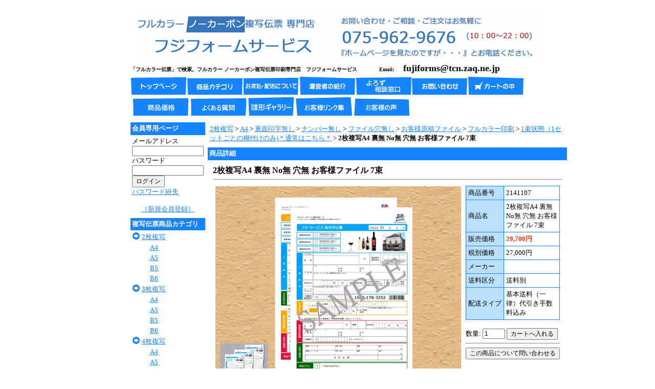

--- FILE ---
content_type: text/html
request_url: http://www.dennpyou.com/1727_18385.html
body_size: 11138
content:
<!DOCTYPE HTML PUBLIC "-//W3C//DTD HTML 4.01 Transitional//EN"
"http://www.w3.org/TR/html4/loose.dtd">
<html>
<head>
<base href="https://www.dennpyou.com/">
<meta http-equiv="Content-Type" content="text/html; charset=Shift_JIS">
<title>5冊以下専門！複写伝票印刷2冊7,200円！フジフォームサービス ＞ 2枚複写 ＞ A4 ＞ 裏面印字無し ＞ ナンバー無し ＞ ファイル穴無し ＞ お客様原稿ファイル ＞ フルカラー印刷 ＞ 1束状態（1セットごとの糊付けのみ)＊通常はこちら＊ ＞ 2枚複写A4 裏無 No無 穴無 お客様ファイル 7束</title>
<meta name="description" content="">
<meta name="keywords" content="">
<meta http-equiv="Content-Style-Type" content="text/css">
<meta http-equiv="Content-Script-Type" content="text/javascript">
<link rel="stylesheet" type="text/css" href="nso_style.css">
<link rel="stylesheet" type="text/css" href="MCommon.css">

</head>
<body id="T4_1_body">
<div id="T4_1_frame">
<div id="T4_1_header">
<div class="T4_1_mod_margin">    
                                         　　                                                                                   
<table cellpadding="0" cellspacing="0" width="100%">
    <tr>
        <td valign="bottom" height="76" width="392">
            <h1 align="left" style="margin-top:0px; margin-bottom:0px;"><a href="index.html"><font face="メイリオ" size="1"><img src="./image/logo_simple01.jpg" hspace="10" vspace="0" border="0" alt="フルカラーノーカーボン複写伝票印刷専門店フジフォームサービスTEL気軽にお問い合わせください電話でのご注文承ります075-962-9676「フルカラー伝票印刷」で検索。ノーカーボン複写伝票印刷専門店フジフォーム" width="800" height="100"></font></a><font face="メイリオ" size="1"><br>「フルカラー伝票」で検索。フルカラー 
            ノーカーボン複写伝票印刷専門店　フジフォームサービス　　　　 </font><font size="1" face="メイリオ">Email:</font><font size="4" face="メイリオ">　fujiforms@tcn.zaq.ne.jp</font></h1>
            </td>
        <td valign="bottom" height="76" width="428">
            <p style="margin-top:0px; margin-bottom:0px;"></p>
            </td>
    </tr>
</table>
</div><div class="M3_2 T4_1_mod_margin"><a href="https://www.dennpyou.com/index.html"><img src="image/menu_kid04_top.gif" alt="伝票印刷トップページ" border="0"></a><a href="https://www.dennpyou.com/0.html"><img src="image/menu_kid04_category.gif" alt="複写伝票カテゴリ" border="0"></a><a href="https://www.dennpyou.com/paydeliveryguide.html"><img src="image/menu_kid04_paydeli.gif" alt="お支払・配送について" border="0"></a><a href="https://www.dennpyou.com/ownerInformation.html"><img src="image/menu_kid04_owner.gif" alt="運営者の紹介" border="0"></a><a href="https://www.dennpyou.com/free_9_0.html"><img src="image/menu_kid04_soudan.gif" alt="なんでも相談ページ" border="0"></a><a href="https://www.dennpyou.com/cgi-bin/support1.cgi"><img src="image/menu_kid04_inquiry.gif" alt="お問い合わせ" border="0"></a><a href="https://www.dennpyou.com/cgi-bin/basket.cgi"><img src="image/menu_kid04_cart.gif" alt="カートの中" border="0"></a></div><div class="M5_6_content T_default_mod_margin">
	<ul class="Link_List">
		<li class="M5_side"><a href="https://www.dennpyou.com/free_9_3.html"><img src="image/menu_kid04_price.gif" border="0" alt="複写伝票価格"></a></li>
		<li class="M5_side"><a href="https://www.dennpyou.com/free_9_4.html"><img src="image/menu_kid04_quest.gif" border="0" alt="よくある質問"></a></li>
		<li class="M5_side"><a href="https://www.dennpyou.com/free_9_14.html"><img src="image/menu_kid03_gar02.gif" border="0" alt="雛形ギャラリー"></a></li>
		<li class="M5_side"><a href="https://www.dennpyou.com/free_9_5.html"><img src="image/menu_kid04_link.gif" border="0" alt="お客様リンク集"></a></li>
		<li class="M5_side"><a href="https://fujiforms.bbs.fc2.com/"><img src="image/menu_kid04_voice.gif" border="0" alt="お客様の声"></a></li>
	</ul>
</div>
</div>
<table id="T4_1_layout" cellpadding="0" cellspacing="5">
<tr>
<td id="T4_1_small">
<div class="M22_1_titleBar">会員専用ページ</div>
<div class="M22_1_content T4_1_mod_margin">
	<form name="form1" method="post" action="https://www.dennpyou.com/cgi-bin/memberpage.cgi">
		<div class="M22_1_font_headline">メールアドレス</div>
		<div>
			<input name="MailAddress" type="text" class="login_mail" maxLength="255">
		</div>
		<div class="M22_1_font_headline">パスワード</div>
		<div>
			<input name="PassWord" type="password" class="login_pass" maxLength="16">
		</div>
		<div>
			<input type="submit" name="Submit" value="ログイン">
		</div>
	</form>
	<div><a href="#" onClick="window.open('https://www.dennpyou.com/cgi-bin/password_forget1.cgi','nso_subwindow','width=680,height=640,scrollbars=yes,resizable=yes').focus();return false">パスワード紛失</a></div>
	<br>
	<div align="center"><a href="https://www.dennpyou.com/cgi-bin/register1.cgi">［新規会員登録］</a></div>
</div><div class="M4_1_titleBar">複写伝票商品カテゴリ</div>
<div class="M4_1_content T4_1_mod_margin">
	<ul class="Category_List">
		<li class="M4_1_first"><a href="https://www.dennpyou.com/4.html">2枚複写</a></li>
		<li class="M4_1_second"><a href="https://www.dennpyou.com/9.html">A4</a></li>
		<li class="M4_1_second"><a href="https://www.dennpyou.com/8.html">A5</a></li>
		<li class="M4_1_second"><a href="https://www.dennpyou.com/7.html">B5</a></li>
		<li class="M4_1_second"><a href="https://www.dennpyou.com/6.html">B6</a></li>
		<li class="M4_1_first"><a href="https://www.dennpyou.com/2.html">3枚複写</a></li>
		<li class="M4_1_second"><a href="https://www.dennpyou.com/13.html">A4</a></li>
		<li class="M4_1_second"><a href="https://www.dennpyou.com/12.html">A5</a></li>
		<li class="M4_1_second"><a href="https://www.dennpyou.com/11.html">B5</a></li>
		<li class="M4_1_second"><a href="https://www.dennpyou.com/10.html">B6</a></li>
		<li class="M4_1_first"><a href="https://www.dennpyou.com/3.html">4枚複写</a></li>
		<li class="M4_1_second"><a href="https://www.dennpyou.com/17.html">A4</a></li>
		<li class="M4_1_second"><a href="https://www.dennpyou.com/16.html">A5</a></li>
		<li class="M4_1_second"><a href="https://www.dennpyou.com/15.html">B5</a></li>
		<li class="M4_1_second"><a href="https://www.dennpyou.com/14.html">B6</a></li>
	</ul>
</div><div class="M6_1_titleBar">複写伝票商品検索</div>
<div class="M6_1_content T_default_mod_margin">
	<form name="form1" method="post" action="https://www.dennpyou.com/cgi-bin/goods_search.cgi">
		<div class="M6_1_font_headline">キーワード</div>
		<div><input type="text" maxLength="255" name="Keyword" class="M6_keyword"></div>
		<div class="M6_1_font_headline">価格範囲</div>
		<div class="M6_1_font_headline"><input type="text" maxLength="9" name="PriceMin" class="M6_price"> 円～<input maxLength="9" name="PriceMax" class="M6_price"> 円</div>
		<div><input type="submit" name="Submit" value="検索"></div>
	</form>
</div>
</td>
<td id="T4_1_main">
<div class="M19_1 T4_1_mod_margin"><a href="4.html">2枚複写</a> &gt; <a href="9.html">A4</a> &gt; <a href="434.html">裏面印字無し</a> &gt; <a href="1723.html">ナンバー無し</a> &gt; <a href="1724.html">ファイル穴無し</a> &gt; <a href="1725.html">お客様原稿ファイル</a> &gt; <a href="1726.html">フルカラー印刷</a> &gt; <a href="1727.html">1束状態（1セットごとの糊付けのみ)＊通常はこちら＊</a> &gt; <strong>2枚複写A4 裏無 No無 穴無 お客様ファイル 7束</strong></div><div class="T4_1_mod_margin">
<div class="M10_1_titleBar">商品詳細</div>
<div class="M10_content"> 
<h1 class="M10_1_font_articleName">2枚複写A4 裏無 No無 穴無 お客様ファイル 7束</h1>
<hr style="border-width:1px 0px 0px 0px; border-style:solid; border-color:#808080; height:1px;">
<table border="0" cellpadding="4" cellspacing="0">
	<tr valign="top">
		<td>
			<table width="1%" border="0" cellpadding="1" cellspacing="0">
				<tr>
					<td valign="top"><img src="goods_image/A18385_I1.gif" class="zoom"><br></td>
				</tr>
				<tr>
				</tr>
				<tr>
				</tr>
				<tr>
				</tr>
			</table>
		</td>
		<td>
			<table class="M10_1_table">
			<tr>
					<td class="M10_1_list_head M10_1_font_headline">商品番号</td>
					<td class="M10_1_list_body M10_1_font_other">2141107</td>
				</tr>
			<tr>
					<td class="M10_1_list_head M10_1_font_headline">商品名</td>
					<td class="M10_1_list_body M10_1_font_other">2枚複写A4 裏無 No無 穴無 お客様ファイル 7束</td>
				</tr>
			
			<tr>
					<td class="M10_1_list_head M10_1_font_headline">販売価格</td>
					<td class="M10_1_list_body M10_1_font_sellprice">29,700円</td>
				</tr>
			<tr>
					<td class="M10_1_list_head M10_1_font_headline">税別価格</td>
					<td class="M10_1_list_body M10_1_font_noTaxPrice">27,000円</td>
				</tr>
			<tr>
					<td class="M10_1_list_head M10_1_font_headline">メーカー</td>
					<td class="M10_1_list_body M10_1_font_other"></td>
				</tr>
			<tr>
					<td class="M10_1_list_head M10_1_font_headline">送料区分</td>
					<td class="M10_1_list_body M10_1_font_other">送料別</td>
				</tr>
			<tr>
					<td class="M10_1_list_head M10_1_font_headline">配送タイプ</td>
					<td class="M10_1_list_body M10_1_font_other">基本送料（一律）代引き手数料込み</td>
				</tr>
			
			
			</table>
		<br>
		<form method="POST" action="https://www.dennpyou.com/cgi-bin/basket.cgi" accept-charset="Shift_JIS" onSubmit="document.charset='shift_jis'">
					
					<input type="hidden" name="func" value="insert">
					<input type="hidden" name="CategoryID" value="1727">
					<input type="hidden" name="GoodsID" value="18385">
					数量:
					<input type="text" size="4" maxlength="3" name="Units" value="1">
					<input type="submit" value="カートへ入れる">
				</form>
		<hr style="border-width:1px 0px 0px 0px; border-style:solid; border-color:#808080; height:1px;">
		<form method="POST" action="https://www.dennpyou.com/cgi-bin/support1.cgi">
			<input type="hidden" name="GoodsID" value="18385">
			<input type="submit" value="この商品について問い合わせる">
		</form>
		</td>
	</tr>
</table>

</div>
</div><div class="T_default_mod_margin">
<p>&nbsp;</p>

<script src="SpryAssets/SpryData.js" type="text/javascript"></script>
<script src="SpryAssets/SpryHTMLDataSet.js" type="text/javascript"></script>
<script type="text/javascript">
var ds1 = new Spry.Data.HTMLDataSet("info_text.html", "info_text");
</script>

<script type="text/javascript">

  var _gaq = _gaq || [];
  _gaq.push(['_setAccount', 'UA-36584960-1']);
  _gaq.push(['_trackPageview']);

  (function() {
    var ga = document.createElement('script'); ga.type = 'text/javascript'; ga.async = true;
    ga.src = ('https:' == document.location.protocol ? 'https://ssl' : 'http://www') + '.google-analytics.com/ga.js';
    var s = document.getElementsByTagName('script')[0]; s.parentNode.insertBefore(ga, s);
  })();

</script>


 </div>
</td>
</tr>
</table>
<div id="T4_1_footer">
<div class="T_default_mod_margin">
<hr size="1">
<div align="center"><font size="2" face="メイリオ"><a href="/">Copyright(C) フルカラー複写伝票印刷　専門店 &nbsp;&nbsp;&nbsp;&nbsp;フジフォームサービス株式会社</a></font></div>
</div>
</div>
</div>
</body>
</html>


--- FILE ---
content_type: text/css
request_url: https://www.dennpyou.com/nso_style.css
body_size: 70318
content:

#T1_1_body{
	font-family: "ＭＳ Ｐゴシック", Osaka;
	font-size: small;
	color: Black;
	background-color: White;
	background-image: none;
	margin: 0px 10px;
	text-align: center;
}
#T1_1_body a:link{
	color: #1684FF;
	text-decoration: underline;
}
#T1_1_body a:visited{
	color: #005FD2;
	text-decoration: underline;
}
#T1_1_body a:hover{
	color: #2C96FF;
	text-decoration: underline;
}
#T1_1_body a:active{
	color: ;
	text-decoration: underline;
}
#T1_1_frame{
	width: 780px;
	margin-left: auto;
	margin-right: auto;
	padding: 0px;
	background-color: ;
	background-image: none;
	background-repeat: repeat;
	text-align: left;
}
#T1_1_layout{
	width: 100%;
}
#T1_1_small{
	width: 170px;
	vertical-align: top;
}
#T1_1_main{
	vertical-align: top;
}
#T1_1_sub{
	width: 170px;
	vertical-align: top;
}
#T1_1_header{
	padding: 5px 5px 0px 5px;
}
#T1_1_footer{
	padding: 0px 5px 5px 5px;
}
.T1_1_mod_margin{
	margin-bottom: 5px;
}

#T2_1_body{
	font-family: "ＭＳ Ｐゴシック", Osaka;
	font-size: small;
	color: Black;
	background-color: White;
	background-image: none;
	margin: 0px 10px;
	text-align: center;
}
#T2_1_body a:link{
	color: #1684FF;
	text-decoration: underline;
}
#T2_1_body a:visited{
	color: #005FD2;
	text-decoration: underline;
}
#T2_1_body a:hover{
	color: #2C96FF;
	text-decoration: underline;
}
#T2_1_body a:active{
	color: ;
	text-decoration: underline;
}
#T2_1_frame{
	width: 780px;
	margin-left: auto;
	margin-right: auto;
	padding: 0px;
	background-color: ;
	background-image: none;
	background-repeat: repeat;
	text-align: left;
}
#T2_1_layout{
	width: 100%;
}
#T2_1_small{
	width: 170px;
	vertical-align: top;
}
#T2_1_main{
	vertical-align: top;
}
#T2_1_sub{
	width: 170px;
	vertical-align: top;
}
#T2_1_header{
	padding: 5px 5px 0px 5px;
}
#T2_1_footer{
	padding: 0px 5px 5px 5px;
}
.T2_1_mod_margin{
	margin-bottom: 5px;
}

#T3_1_body{
	font-family: "ＭＳ Ｐゴシック", Osaka;
	font-size: small;
	color: Black;
	background-color: White;
	background-image: none;
	margin: 0px 10px;
	text-align: center;
}
#T3_1_body a:link{
	color: #1684FF;
	text-decoration: underline;
}
#T3_1_body a:visited{
	color: #005FD2;
	text-decoration: underline;
}
#T3_1_body a:hover{
	color: #2C96FF;
	text-decoration: underline;
}
#T3_1_body a:active{
	color: ;
	text-decoration: underline;
}
#T3_1_frame{
	width: 780px;
	margin-left: auto;
	margin-right: auto;
	padding: 0px;
	background-color: ;
	background-image: none;
	background-repeat: repeat;
	text-align: left;
}
#T3_1_layout{
	width: 100%;
}
#T3_1_small{
	width: 170px;
	vertical-align: top;
}
#T3_1_main{
	vertical-align: top;
}
#T3_1_sub{
	width: 170px;
	vertical-align: top;
}
#T3_1_header{
	padding: 5px 5px 0px 5px;
}
#T3_1_footer{
	padding: 0px 5px 5px 5px;
}
.T3_1_mod_margin{
	margin-bottom: 5px;
}

#T4_1_body{
	font-family: "ＭＳ Ｐゴシック", Osaka;
	font-size: small;
	color: Black;
	background-color: White;
	background-image: none;
	margin: 0px 10px;
	text-align: center;
}
#T4_1_body a:link{
	color: #1684FF;
	text-decoration: underline;
}
#T4_1_body a:visited{
	color: #005FD2;
	text-decoration: underline;
}
#T4_1_body a:hover{
	color: #2C96FF;
	text-decoration: underline;
}
#T4_1_body a:active{
	color: ;
	text-decoration: underline;
}
#T4_1_frame{
	width: 780px;
	margin-left: auto;
	margin-right: auto;
	padding: 0px;
	background-color: ;
	background-image: none;
	background-repeat: repeat;
	text-align: left;
}
#T4_1_layout{
	width: 100%;
}
#T4_1_small{
	width: 170px;
	vertical-align: top;
}
#T4_1_main{
	vertical-align: top;
}
#T4_1_sub{
	width: 170px;
	vertical-align: top;
}
#T4_1_header{
	padding: 5px 5px 0px 5px;
}
#T4_1_footer{
	padding: 0px 5px 5px 5px;
}
.T4_1_mod_margin{
	margin-bottom: 5px;
}

#T5_1_body{
	font-family: "ＭＳ Ｐゴシック", Osaka;
	font-size: small;
	color: Black;
	background-color: White;
	background-image: none;
	margin: 0px 10px;
	text-align: center;
}
#T5_1_body a:link{
	color: #1684FF;
	text-decoration: underline;
}
#T5_1_body a:visited{
	color: #005FD2;
	text-decoration: underline;
}
#T5_1_body a:hover{
	color: #2C96FF;
	text-decoration: underline;
}
#T5_1_body a:active{
	color: ;
	text-decoration: underline;
}
#T5_1_frame{
	width: 780px;
	margin-left: auto;
	margin-right: auto;
	padding: 0px;
	background-color: ;
	background-image: none;
	background-repeat: repeat;
	text-align: left;
}
#T5_1_layout{
	width: 100%;
}
#T5_1_small{
	width: 170px;
	vertical-align: top;
}
#T5_1_main{
	vertical-align: top;
}
#T5_1_sub{
	width: 170px;
	vertical-align: top;
}
#T5_1_header{
	padding: 5px 5px 0px 5px;
}
#T5_1_footer{
	padding: 0px 5px 5px 5px;
}
.T5_1_mod_margin{
	margin-bottom: 5px;
}

#T6_1_body{
	font-family: "ＭＳ Ｐゴシック", Osaka;
	font-size: small;
	color: Black;
	background-color: White;
	background-image: none;
	margin: 0px 10px;
	text-align: center;
}
#T6_1_body a:link{
	color: #1684FF;
	text-decoration: underline;
}
#T6_1_body a:visited{
	color: #005FD2;
	text-decoration: underline;
}
#T6_1_body a:hover{
	color: #2C96FF;
	text-decoration: underline;
}
#T6_1_body a:active{
	color: ;
	text-decoration: underline;
}
#T6_1_frame{
	width: 780px;
	margin-left: auto;
	margin-right: auto;
	padding: 0px;
	background-color: ;
	background-image: none;
	background-repeat: repeat;
	text-align: left;
}
#T6_1_layout{
	width: 100%;
}
#T6_1_small{
	width: 170px;
	vertical-align: top;
}
#T6_1_main{
	vertical-align: top;
}
#T6_1_sub{
	width: 170px;
	vertical-align: top;
}
#T6_1_header{
	padding: 5px 5px 0px 5px;
}
#T6_1_footer{
	padding: 0px 5px 5px 5px;
}
.T6_1_mod_margin{
	margin-bottom: 5px;
}

#T7_1_body{
	font-family: "ＭＳ Ｐゴシック", Osaka;
	font-size: small;
	color: Black;
	background-color: White;
	background-image: none;
	margin: 0px 10px;
	text-align: center;
}
#T7_1_body a:link{
	color: #1684FF;
	text-decoration: underline;
}
#T7_1_body a:visited{
	color: #005FD2;
	text-decoration: underline;
}
#T7_1_body a:hover{
	color: #2C96FF;
	text-decoration: underline;
}
#T7_1_body a:active{
	color: ;
	text-decoration: underline;
}
#T7_1_frame{
	width: 780px;
	margin-left: auto;
	margin-right: auto;
	padding: 0px;
	background-color: ;
	background-image: none;
	background-repeat: repeat;
	text-align: left;
}
#T7_1_layout{
	width: 100%;
}
#T7_1_small{
	width: 170px;
	vertical-align: top;
}
#T7_1_main{
	vertical-align: top;
}
#T7_1_sub{
	width: 170px;
	vertical-align: top;
}
#T7_1_header{
	padding: 5px 5px 0px 5px;
}
#T7_1_footer{
	padding: 0px 5px 5px 5px;
}
.T7_1_mod_margin{
	margin-bottom: 5px;
}

#T8_1_body{
	font-family: "ＭＳ Ｐゴシック", Osaka;
	font-size: small;
	color: Black;
	background-color: White;
	background-image: none;
	margin: 0px 10px;
	text-align: center;
}
#T8_1_body a:link{
	color: #1684FF;
	text-decoration: underline;
}
#T8_1_body a:visited{
	color: #005FD2;
	text-decoration: underline;
}
#T8_1_body a:hover{
	color: #2C96FF;
	text-decoration: underline;
}
#T8_1_body a:active{
	color: ;
	text-decoration: underline;
}
#T8_1_frame{
	width: 780px;
	margin-left: auto;
	margin-right: auto;
	padding: 0px;
	background-color: ;
	background-image: none;
	background-repeat: repeat;
	text-align: left;
}
#T8_1_layout{
	width: 100%;
}
#T8_1_small{
	width: 170px;
	vertical-align: top;
}
#T8_1_main{
	vertical-align: top;
}
#T8_1_sub{
	width: 170px;
	vertical-align: top;
}
#T8_1_header{
	padding: 5px 5px 0px 5px;
}
#T8_1_footer{
	padding: 0px 5px 5px 5px;
}
.T8_1_mod_margin{
	margin-bottom: 5px;
}

#T9_1_body{
	font-family: "ＭＳ Ｐゴシック", Osaka;
	font-size: small;
	color: Black;
	background-color: White;
	background-image: none;
	margin: 0px 10px;
	text-align: center;
}
#T9_1_body a:link{
	color: #1684FF;
	text-decoration: underline;
}
#T9_1_body a:visited{
	color: #005FD2;
	text-decoration: underline;
}
#T9_1_body a:hover{
	color: #2C96FF;
	text-decoration: underline;
}
#T9_1_body a:active{
	color: ;
	text-decoration: underline;
}
#T9_1_frame{
	width: 780px;
	margin-left: auto;
	margin-right: auto;
	padding: 0px;
	background-color: ;
	background-image: none;
	background-repeat: repeat;
	text-align: left;
}
#T9_1_layout{
	width: 100%;
}
#T9_1_small{
	width: 170px;
	vertical-align: top;
}
#T9_1_main{
	vertical-align: top;
}
#T9_1_sub{
	width: 170px;
	vertical-align: top;
}
#T9_1_header{
	padding: 5px 5px 0px 5px;
}
#T9_1_footer{
	padding: 0px 5px 5px 5px;
}
.T9_1_mod_margin{
	margin-bottom: 5px;
}

#T9_3_body{
	font-family: "ＭＳ Ｐゴシック", Osaka;
	font-size: small;
	color: Black;
	background-color: White;
	background-image: none;
	margin: 0px 10px;
	text-align: center;
}
#T9_3_body a:link{
	color: #1684FF;
	text-decoration: underline;
}
#T9_3_body a:visited{
	color: #005FD2;
	text-decoration: underline;
}
#T9_3_body a:hover{
	color: #2C96FF;
	text-decoration: underline;
}
#T9_3_body a:active{
	color: ;
	text-decoration: underline;
}
#T9_3_frame{
	width: 780px;
	margin-left: auto;
	margin-right: auto;
	padding: 0px;
	background-color: ;
	background-image: none;
	background-repeat: repeat;
	text-align: left;
}
#T9_3_layout{
	width: 100%;
}
#T9_3_small{
	width: 170px;
	vertical-align: top;
}
#T9_3_main{
	vertical-align: top;
}
#T9_3_sub{
	width: 170px;
	vertical-align: top;
}
#T9_3_header{
	padding: 5px 5px 0px 5px;
}
#T9_3_footer{
	padding: 0px 5px 5px 5px;
}
.T9_3_mod_margin{
	margin-bottom: 5px;
}

#T9_4_body{
	font-family: "ＭＳ Ｐゴシック", Osaka;
	font-size: small;
	color: Black;
	background-color: White;
	background-image: none;
	margin: 0px 10px;
	text-align: center;
}
#T9_4_body a:link{
	color: #1684FF;
	text-decoration: underline;
}
#T9_4_body a:visited{
	color: #005FD2;
	text-decoration: underline;
}
#T9_4_body a:hover{
	color: #2C96FF;
	text-decoration: underline;
}
#T9_4_body a:active{
	color: ;
	text-decoration: underline;
}
#T9_4_frame{
	width: 780px;
	margin-left: auto;
	margin-right: auto;
	padding: 0px;
	background-color: ;
	background-image: none;
	background-repeat: repeat;
	text-align: left;
}
#T9_4_layout{
	width: 100%;
}
#T9_4_small{
	width: 170px;
	vertical-align: top;
}
#T9_4_main{
	vertical-align: top;
}
#T9_4_sub{
	width: 170px;
	vertical-align: top;
}
#T9_4_header{
	padding: 5px 5px 0px 5px;
}
#T9_4_footer{
	padding: 0px 5px 5px 5px;
}
.T9_4_mod_margin{
	margin-bottom: 5px;
}

#T9_7_body{
	font-family: "ＭＳ Ｐゴシック", Osaka;
	font-size: small;
	color: Black;
	background-color: White;
	background-image: none;
	margin: 0px 10px;
	text-align: center;
}
#T9_7_body a:link{
	color: #1684FF;
	text-decoration: underline;
}
#T9_7_body a:visited{
	color: #005FD2;
	text-decoration: underline;
}
#T9_7_body a:hover{
	color: #2C96FF;
	text-decoration: underline;
}
#T9_7_body a:active{
	color: ;
	text-decoration: underline;
}
#T9_7_frame{
	width: 780px;
	margin-left: auto;
	margin-right: auto;
	padding: 0px;
	background-color: ;
	background-image: none;
	background-repeat: repeat;
	text-align: left;
}
#T9_7_layout{
	width: 100%;
}
#T9_7_small{
	width: 170px;
	vertical-align: top;
}
#T9_7_main{
	vertical-align: top;
}
#T9_7_sub{
	width: 170px;
	vertical-align: top;
}
#T9_7_header{
	padding: 5px 5px 0px 5px;
}
#T9_7_footer{
	padding: 0px 5px 5px 5px;
}
.T9_7_mod_margin{
	margin-bottom: 5px;
}

#T9_10_body{
	font-family: "ＭＳ Ｐゴシック", Osaka;
	font-size: small;
	color: Black;
	background-color: White;
	background-image: none;
	margin: 0px 10px;
	text-align: center;
}
#T9_10_body a:link{
	color: #1684FF;
	text-decoration: underline;
}
#T9_10_body a:visited{
	color: #005FD2;
	text-decoration: underline;
}
#T9_10_body a:hover{
	color: #2C96FF;
	text-decoration: underline;
}
#T9_10_body a:active{
	color: ;
	text-decoration: underline;
}
#T9_10_frame{
	width: 780px;
	margin-left: auto;
	margin-right: auto;
	padding: 0px;
	background-color: ;
	background-image: none;
	background-repeat: repeat;
	text-align: left;
}
#T9_10_layout{
	width: 100%;
}
#T9_10_small{
	width: 170px;
	vertical-align: top;
}
#T9_10_main{
	vertical-align: top;
}
#T9_10_sub{
	width: 170px;
	vertical-align: top;
}
#T9_10_header{
	padding: 5px 5px 0px 5px;
}
#T9_10_footer{
	padding: 0px 5px 5px 5px;
}
.T9_10_mod_margin{
	margin-bottom: 5px;
}

#T9_12_body{
	font-family: "ＭＳ Ｐゴシック", Osaka;
	font-size: small;
	color: Black;
	background-color: White;
	background-image: none;
	margin: 0px 10px;
	text-align: center;
}
#T9_12_body a:link{
	color: #1684FF;
	text-decoration: underline;
}
#T9_12_body a:visited{
	color: #005FD2;
	text-decoration: underline;
}
#T9_12_body a:hover{
	color: #2C96FF;
	text-decoration: underline;
}
#T9_12_body a:active{
	color: ;
	text-decoration: underline;
}
#T9_12_frame{
	width: 780px;
	margin-left: auto;
	margin-right: auto;
	padding: 0px;
	background-color: ;
	background-image: none;
	background-repeat: repeat;
	text-align: left;
}
#T9_12_layout{
	width: 100%;
}
#T9_12_small{
	width: 170px;
	vertical-align: top;
}
#T9_12_main{
	vertical-align: top;
}
#T9_12_sub{
	width: 170px;
	vertical-align: top;
}
#T9_12_header{
	padding: 5px 5px 0px 5px;
}
#T9_12_footer{
	padding: 0px 5px 5px 5px;
}
.T9_12_mod_margin{
	margin-bottom: 5px;
}

#T9_13_body{
	font-family: "ＭＳ Ｐゴシック", Osaka;
	font-size: small;
	color: Black;
	background-color: White;
	background-image: none;
	margin: 0px 10px;
	text-align: center;
}
#T9_13_body a:link{
	color: #1684FF;
	text-decoration: underline;
}
#T9_13_body a:visited{
	color: #005FD2;
	text-decoration: underline;
}
#T9_13_body a:hover{
	color: #2C96FF;
	text-decoration: underline;
}
#T9_13_body a:active{
	color: ;
	text-decoration: underline;
}
#T9_13_frame{
	width: 780px;
	margin-left: auto;
	margin-right: auto;
	padding: 0px;
	background-color: ;
	background-image: none;
	background-repeat: repeat;
	text-align: left;
}
#T9_13_layout{
	width: 100%;
}
#T9_13_small{
	width: 170px;
	vertical-align: top;
}
#T9_13_main{
	vertical-align: top;
}
#T9_13_sub{
	width: 170px;
	vertical-align: top;
}
#T9_13_header{
	padding: 5px 5px 0px 5px;
}
#T9_13_footer{
	padding: 0px 5px 5px 5px;
}
.T9_13_mod_margin{
	margin-bottom: 5px;
}

#T9_15_body{
	font-family: "ＭＳ Ｐゴシック", Osaka;
	font-size: small;
	color: Black;
	background-color: White;
	background-image: none;
	margin: 0px 10px;
	text-align: center;
}
#T9_15_body a:link{
	color: #1684FF;
	text-decoration: underline;
}
#T9_15_body a:visited{
	color: #005FD2;
	text-decoration: underline;
}
#T9_15_body a:hover{
	color: #2C96FF;
	text-decoration: underline;
}
#T9_15_body a:active{
	color: ;
	text-decoration: underline;
}
#T9_15_frame{
	width: 780px;
	margin-left: auto;
	margin-right: auto;
	padding: 0px;
	background-color: ;
	background-image: none;
	background-repeat: repeat;
	text-align: left;
}
#T9_15_layout{
	width: 100%;
}
#T9_15_small{
	width: 170px;
	vertical-align: top;
}
#T9_15_main{
	vertical-align: top;
}
#T9_15_sub{
	width: 170px;
	vertical-align: top;
}
#T9_15_header{
	padding: 5px 5px 0px 5px;
}
#T9_15_footer{
	padding: 0px 5px 5px 5px;
}
.T9_15_mod_margin{
	margin-bottom: 5px;
}

#T9_16_body{
	font-family: "ＭＳ Ｐゴシック", Osaka;
	font-size: small;
	color: Black;
	background-color: White;
	background-image: none;
	margin: 0px 10px;
	text-align: center;
}
#T9_16_body a:link{
	color: #1684FF;
	text-decoration: underline;
}
#T9_16_body a:visited{
	color: #005FD2;
	text-decoration: underline;
}
#T9_16_body a:hover{
	color: #2C96FF;
	text-decoration: underline;
}
#T9_16_body a:active{
	color: ;
	text-decoration: underline;
}
#T9_16_frame{
	width: 780px;
	margin-left: auto;
	margin-right: auto;
	padding: 0px;
	background-color: ;
	background-image: none;
	background-repeat: repeat;
	text-align: left;
}
#T9_16_layout{
	width: 100%;
}
#T9_16_small{
	width: 170px;
	vertical-align: top;
}
#T9_16_main{
	vertical-align: top;
}
#T9_16_sub{
	width: 170px;
	vertical-align: top;
}
#T9_16_header{
	padding: 5px 5px 0px 5px;
}
#T9_16_footer{
	padding: 0px 5px 5px 5px;
}
.T9_16_mod_margin{
	margin-bottom: 5px;
}

#T9_17_body{
	font-family: "ＭＳ Ｐゴシック", Osaka;
	font-size: small;
	color: Black;
	background-color: White;
	background-image: none;
	margin: 0px 10px;
	text-align: center;
}
#T9_17_body a:link{
	color: #1684FF;
	text-decoration: underline;
}
#T9_17_body a:visited{
	color: #005FD2;
	text-decoration: underline;
}
#T9_17_body a:hover{
	color: #2C96FF;
	text-decoration: underline;
}
#T9_17_body a:active{
	color: ;
	text-decoration: underline;
}
#T9_17_frame{
	width: 780px;
	margin-left: auto;
	margin-right: auto;
	padding: 0px;
	background-color: ;
	background-image: none;
	background-repeat: repeat;
	text-align: left;
}
#T9_17_layout{
	width: 100%;
}
#T9_17_small{
	width: 170px;
	vertical-align: top;
}
#T9_17_main{
	vertical-align: top;
}
#T9_17_sub{
	width: 170px;
	vertical-align: top;
}
#T9_17_header{
	padding: 5px 5px 0px 5px;
}
#T9_17_footer{
	padding: 0px 5px 5px 5px;
}
.T9_17_mod_margin{
	margin-bottom: 5px;
}

#T9_5_body{
	font-family: "ＭＳ Ｐゴシック", Osaka;
	font-size: small;
	color: Black;
	background-color: White;
	background-image: none;
	margin: 0px 10px;
	text-align: center;
}
#T9_5_body a:link{
	color: #1684FF;
	text-decoration: underline;
}
#T9_5_body a:visited{
	color: #005FD2;
	text-decoration: underline;
}
#T9_5_body a:hover{
	color: #2C96FF;
	text-decoration: underline;
}
#T9_5_body a:active{
	color: ;
	text-decoration: underline;
}
#T9_5_frame{
	width: 780px;
	margin-left: auto;
	margin-right: auto;
	padding: 0px;
	background-color: ;
	background-image: none;
	background-repeat: repeat;
	text-align: left;
}
#T9_5_layout{
	width: 100%;
}
#T9_5_small{
	width: 170px;
	vertical-align: top;
}
#T9_5_main{
	vertical-align: top;
}
#T9_5_sub{
	width: 170px;
	vertical-align: top;
}
#T9_5_header{
	padding: 5px 5px 0px 5px;
}
#T9_5_footer{
	padding: 0px 5px 5px 5px;
}
.T9_5_mod_margin{
	margin-bottom: 5px;
}

#T9_14_body{
	font-family: "ＭＳ Ｐゴシック", Osaka;
	font-size: small;
	color: Black;
	background-color: White;
	background-image: none;
	margin: 0px 10px;
	text-align: center;
}
#T9_14_body a:link{
	color: #1684FF;
	text-decoration: underline;
}
#T9_14_body a:visited{
	color: #005FD2;
	text-decoration: underline;
}
#T9_14_body a:hover{
	color: #2C96FF;
	text-decoration: underline;
}
#T9_14_body a:active{
	color: ;
	text-decoration: underline;
}
#T9_14_frame{
	width: 780px;
	margin-left: auto;
	margin-right: auto;
	padding: 0px;
	background-color: ;
	background-image: none;
	background-repeat: repeat;
	text-align: left;
}
#T9_14_layout{
	width: 100%;
}
#T9_14_small{
	width: 170px;
	vertical-align: top;
}
#T9_14_main{
	vertical-align: top;
}
#T9_14_sub{
	width: 170px;
	vertical-align: top;
}
#T9_14_header{
	padding: 5px 5px 0px 5px;
}
#T9_14_footer{
	padding: 0px 5px 5px 5px;
}
.T9_14_mod_margin{
	margin-bottom: 5px;
}

#T10_1_body{
	font-family: "ＭＳ Ｐゴシック", Osaka;
	font-size: small;
	color: Black;
	background-color: White;
	background-image: none;
	margin: 0px 10px;
	text-align: center;
}
#T10_1_body a:link{
	color: #1684FF;
	text-decoration: underline;
}
#T10_1_body a:visited{
	color: #005FD2;
	text-decoration: underline;
}
#T10_1_body a:hover{
	color: #2C96FF;
	text-decoration: underline;
}
#T10_1_body a:active{
	color: ;
	text-decoration: underline;
}
#T10_1_frame{
	width: 780px;
	margin-left: auto;
	margin-right: auto;
	padding: 0px;
	background-color: ;
	background-image: none;
	background-repeat: repeat;
	text-align: left;
}
#T10_1_layout{
	width: 100%;
}
#T10_1_small{
	width: 170px;
	vertical-align: top;
}
#T10_1_main{
	vertical-align: top;
}
#T10_1_sub{
	width: 170px;
	vertical-align: top;
}
#T10_1_header{
	padding: 5px 5px 0px 5px;
}
#T10_1_footer{
	padding: 0px 5px 5px 5px;
}
.T10_1_mod_margin{
	margin-bottom: 5px;
}

#T11_1_body{
	font-family: "ＭＳ Ｐゴシック", Osaka;
	font-size: small;
	color: Black;
	background-color: White;
	background-image: none;
	margin: 0px 10px;
	text-align: center;
}
#T11_1_body a:link{
	color: #1684FF;
	text-decoration: underline;
}
#T11_1_body a:visited{
	color: #005FD2;
	text-decoration: underline;
}
#T11_1_body a:hover{
	color: #2C96FF;
	text-decoration: underline;
}
#T11_1_body a:active{
	color: ;
	text-decoration: underline;
}
#T11_1_frame{
	width: 780px;
	margin-left: auto;
	margin-right: auto;
	padding: 0px;
	background-color: ;
	background-image: none;
	background-repeat: repeat;
	text-align: left;
}
#T11_1_layout{
	width: 100%;
}
#T11_1_small{
	width: 170px;
	vertical-align: top;
}
#T11_1_main{
	vertical-align: top;
}
#T11_1_sub{
	width: 170px;
	vertical-align: top;
}
#T11_1_header{
	padding: 5px 5px 0px 5px;
}
#T11_1_footer{
	padding: 0px 5px 5px 5px;
}
.T11_1_mod_margin{
	margin-bottom: 5px;
}

#T12_1_body{
	font-family: "ＭＳ Ｐゴシック", Osaka;
	font-size: small;
	color: Black;
	background-color: White;
	background-image: none;
	margin: 0px 10px;
	text-align: center;
}
#T12_1_body a:link{
	color: #1684FF;
	text-decoration: underline;
}
#T12_1_body a:visited{
	color: #005FD2;
	text-decoration: underline;
}
#T12_1_body a:hover{
	color: #2C96FF;
	text-decoration: underline;
}
#T12_1_body a:active{
	color: ;
	text-decoration: underline;
}
#T12_1_frame{
	width: 780px;
	margin-left: auto;
	margin-right: auto;
	padding: 0px;
	background-color: ;
	background-image: none;
	background-repeat: repeat;
	text-align: left;
}
#T12_1_layout{
	width: 100%;
}
#T12_1_small{
	width: 170px;
	vertical-align: top;
}
#T12_1_main{
	vertical-align: top;
}
#T12_1_sub{
	width: 170px;
	vertical-align: top;
}
#T12_1_header{
	padding: 5px 5px 0px 5px;
}
#T12_1_footer{
	padding: 0px 5px 5px 5px;
}
.T12_1_mod_margin{
	margin-bottom: 5px;
}

#T13_1_body{
	font-family: "ＭＳ Ｐゴシック", Osaka;
	font-size: small;
	color: Black;
	background-color: White;
	background-image: none;
	margin: 0px 10px;
	text-align: center;
}
#T13_1_body a:link{
	color: #1684FF;
	text-decoration: underline;
}
#T13_1_body a:visited{
	color: #005FD2;
	text-decoration: underline;
}
#T13_1_body a:hover{
	color: #2C96FF;
	text-decoration: underline;
}
#T13_1_body a:active{
	color: ;
	text-decoration: underline;
}
#T13_1_frame{
	width: 780px;
	margin-left: auto;
	margin-right: auto;
	padding: 0px;
	background-color: ;
	background-image: none;
	background-repeat: repeat;
	text-align: left;
}
#T13_1_layout{
	width: 100%;
}
#T13_1_small{
	width: 170px;
	vertical-align: top;
}
#T13_1_main{
	vertical-align: top;
}
#T13_1_sub{
	width: 170px;
	vertical-align: top;
}
#T13_1_header{
	padding: 5px 5px 0px 5px;
}
#T13_1_footer{
	padding: 0px 5px 5px 5px;
}
.T13_1_mod_margin{
	margin-bottom: 5px;
}

#T14_1_body{
	font-family: "ＭＳ Ｐゴシック", Osaka;
	font-size: small;
	color: Black;
	background-color: White;
	background-image: none;
	margin: 0px 10px;
	text-align: center;
}
#T14_1_body a:link{
	color: #1684FF;
	text-decoration: underline;
}
#T14_1_body a:visited{
	color: #005FD2;
	text-decoration: underline;
}
#T14_1_body a:hover{
	color: #2C96FF;
	text-decoration: underline;
}
#T14_1_body a:active{
	color: ;
	text-decoration: underline;
}
#T14_1_frame{
	width: 780px;
	margin-left: auto;
	margin-right: auto;
	padding: 0px;
	background-color: ;
	background-image: none;
	background-repeat: repeat;
	text-align: left;
}
#T14_1_layout{
	width: 100%;
}
#T14_1_small{
	width: 0px;
	vertical-align: top;
}
#T14_1_main{
	vertical-align: top;
}
#T14_1_sub{
	width: 170px;
	vertical-align: top;
}
#T14_1_header{
	padding: 5px 5px 0px 5px;
}
#T14_1_footer{
	padding: 0px 5px 5px 5px;
}
.T14_1_mod_margin{
	margin-bottom: 5px;
}

#T15_1_body{
	font-family: "ＭＳ Ｐゴシック", Osaka;
	font-size: small;
	color: Black;
	background-color: White;
	background-image: none;
	margin: 0px 10px;
	text-align: center;
}
#T15_1_body a:link{
	color: #1684FF;
	text-decoration: underline;
}
#T15_1_body a:visited{
	color: #005FD2;
	text-decoration: underline;
}
#T15_1_body a:hover{
	color: #2C96FF;
	text-decoration: underline;
}
#T15_1_body a:active{
	color: ;
	text-decoration: underline;
}
#T15_1_frame{
	width: 780px;
	margin-left: auto;
	margin-right: auto;
	padding: 0px;
	background-color: ;
	background-image: none;
	background-repeat: repeat;
	text-align: left;
}
#T15_1_layout{
	width: 100%;
}
#T15_1_small{
	width: 0px;
	vertical-align: top;
}
#T15_1_main{
	vertical-align: top;
}
#T15_1_sub{
	width: 170px;
	vertical-align: top;
}
#T15_1_header{
	padding: 5px 5px 0px 5px;
}
#T15_1_footer{
	padding: 0px 5px 5px 5px;
}
.T15_1_mod_margin{
	margin-bottom: 5px;
}

#T16_1_body{
	font-family: "ＭＳ Ｐゴシック", Osaka;
	font-size: small;
	color: Black;
	background-color: White;
	background-image: none;
	margin: 0px 10px;
	text-align: center;
}
#T16_1_body a:link{
	color: #1684FF;
	text-decoration: underline;
}
#T16_1_body a:visited{
	color: #005FD2;
	text-decoration: underline;
}
#T16_1_body a:hover{
	color: #2C96FF;
	text-decoration: underline;
}
#T16_1_body a:active{
	color: ;
	text-decoration: underline;
}
#T16_1_frame{
	width: 780px;
	margin-left: auto;
	margin-right: auto;
	padding: 0px;
	background-color: ;
	background-image: none;
	background-repeat: repeat;
	text-align: left;
}
#T16_1_layout{
	width: 100%;
}
#T16_1_small{
	width: 0px;
	vertical-align: top;
}
#T16_1_main{
	vertical-align: top;
}
#T16_1_sub{
	width: 170px;
	vertical-align: top;
}
#T16_1_header{
	padding: 5px 5px 0px 5px;
}
#T16_1_footer{
	padding: 0px 5px 5px 5px;
}
.T16_1_mod_margin{
	margin-bottom: 5px;
}

#T17_1_body{
	font-family: "ＭＳ Ｐゴシック", Osaka;
	font-size: small;
	color: Black;
	background-color: White;
	background-image: none;
	margin: 0px 10px;
	text-align: center;
}
#T17_1_body a:link{
	color: #1684FF;
	text-decoration: underline;
}
#T17_1_body a:visited{
	color: #005FD2;
	text-decoration: underline;
}
#T17_1_body a:hover{
	color: #2C96FF;
	text-decoration: underline;
}
#T17_1_body a:active{
	color: ;
	text-decoration: underline;
}
#T17_1_frame{
	width: 780px;
	margin-left: auto;
	margin-right: auto;
	padding: 0px;
	background-color: ;
	background-image: none;
	background-repeat: repeat;
	text-align: left;
}
#T17_1_layout{
	width: 100%;
}
#T17_1_small{
	width: 170px;
	vertical-align: top;
}
#T17_1_main{
	vertical-align: top;
}
#T17_1_sub{
	width: 170px;
	vertical-align: top;
}
#T17_1_header{
	padding: 5px 5px 0px 5px;
}
#T17_1_footer{
	padding: 0px 5px 5px 5px;
}
.T17_1_mod_margin{
	margin-bottom: 5px;
}

#T18_1_body{
	font-family: "ＭＳ Ｐゴシック", Osaka;
	font-size: small;
	color: Black;
	background-color: White;
	background-image: none;
	margin: 0px 10px;
	text-align: center;
}
#T18_1_body a:link{
	color: #1684FF;
	text-decoration: underline;
}
#T18_1_body a:visited{
	color: #005FD2;
	text-decoration: underline;
}
#T18_1_body a:hover{
	color: #2C96FF;
	text-decoration: underline;
}
#T18_1_body a:active{
	color: ;
	text-decoration: underline;
}
#T18_1_frame{
	width: 780px;
	margin-left: auto;
	margin-right: auto;
	padding: 0px;
	background-color: ;
	background-image: none;
	background-repeat: repeat;
	text-align: left;
}
#T18_1_layout{
	width: 100%;
}
#T18_1_small{
	width: 170px;
	vertical-align: top;
}
#T18_1_main{
	vertical-align: top;
}
#T18_1_sub{
	width: 170px;
	vertical-align: top;
}
#T18_1_header{
	padding: 5px 5px 0px 5px;
}
#T18_1_footer{
	padding: 0px 5px 5px 5px;
}
.T18_1_mod_margin{
	margin-bottom: 5px;
}

#T19_1_body{
	font-family: "ＭＳ Ｐゴシック", Osaka;
	font-size: small;
	color: Black;
	background-color: White;
	background-image: none;
	margin: 0px 10px;
	text-align: center;
}
#T19_1_body a:link{
	color: #1684FF;
	text-decoration: underline;
}
#T19_1_body a:visited{
	color: #005FD2;
	text-decoration: underline;
}
#T19_1_body a:hover{
	color: #2C96FF;
	text-decoration: underline;
}
#T19_1_body a:active{
	color: ;
	text-decoration: underline;
}
#T19_1_frame{
	width: 780px;
	margin-left: auto;
	margin-right: auto;
	padding: 0px;
	background-color: ;
	background-image: none;
	background-repeat: repeat;
	text-align: left;
}
#T19_1_layout{
	width: 100%;
}
#T19_1_small{
	width: 170px;
	vertical-align: top;
}
#T19_1_main{
	vertical-align: top;
}
#T19_1_sub{
	width: 170px;
	vertical-align: top;
}
#T19_1_header{
	padding: 5px 5px 0px 5px;
}
#T19_1_footer{
	padding: 0px 5px 5px 5px;
}
.T19_1_mod_margin{
	margin-bottom: 5px;
}

#T20_1_body{
	font-family: "ＭＳ Ｐゴシック", Osaka;
	font-size: small;
	color: Black;
	background-color: White;
	background-image: none;
	margin: 0px 10px;
	text-align: center;
}
#T20_1_body a:link{
	color: #1684FF;
	text-decoration: underline;
}
#T20_1_body a:visited{
	color: #005FD2;
	text-decoration: underline;
}
#T20_1_body a:hover{
	color: #2C96FF;
	text-decoration: underline;
}
#T20_1_body a:active{
	color: ;
	text-decoration: underline;
}
#T20_1_frame{
	width: 780px;
	margin-left: auto;
	margin-right: auto;
	padding: 0px;
	background-color: ;
	background-image: none;
	background-repeat: repeat;
	text-align: left;
}
#T20_1_layout{
	width: 100%;
}
#T20_1_small{
	width: 170px;
	vertical-align: top;
}
#T20_1_main{
	vertical-align: top;
}
#T20_1_sub{
	width: 170px;
	vertical-align: top;
}
#T20_1_header{
	padding: 5px 5px 0px 5px;
}
#T20_1_footer{
	padding: 0px 5px 5px 5px;
}
.T20_1_mod_margin{
	margin-bottom: 5px;
}

.M3_1{
        
	font-size: small;
  
	font-weight: normal;
  
	font-style: normal;
  
}
      
.M3_2{
        
	font-size: small;
  
	font-weight: normal;
  
	font-style: normal;
  
}
      
.M4_2_titleBar{

	font-family: "ＭＳ Ｐゴシック", Osaka;
  
	font-size: small;
  
	font-weight: bold;
  
	font-style: normal;
  
	color: #FFFFFF;
  
	border: 0px solid #FFFFFF;
	background-color: #1684FF;
	background-image: none;
  
	padding: 0.25em;
}
.M4_2_content{
        
	border: 0px solid ;
	background-color: ;
	background-image: none;
  
}
	ul.Category_List{
	margin: 4px;
	padding: 0px;
	list-style: none;
}
.M4_2_first{
        
	font-size: small;
  
	font-weight: normal;
  
	font-style: normal;
  
          background: url(image/gicon_kid04.gif);
        
	margin-left: 0px;
	padding: 0px 0px 4px 18px;
	background-repeat: no-repeat;
}
.M4_2_second{
        
	font-size: small;
  
	font-weight: normal;
  
	font-style: normal;
  
          background: url(image/gicon_tree01.gif);
        
	margin-left: 16px;
	padding: 0px 0px 4px 18px;
	background-repeat: no-repeat;
}
.M4_2_third{
        
	font-size: small;
  
	font-weight: normal;
  
	font-style: normal;
  
          background: url(image/gicon_tree01.gif);
        
	margin-left: 32px;
	padding: 0px 0px 4px 18px;
	background-repeat: no-repeat;
}
      
.M4_1_titleBar{

	font-family: "ＭＳ Ｐゴシック", Osaka;
  
	font-size: small;
  
	font-weight: bold;
  
	font-style: normal;
  
	color: #FFFFFF;
  
	border: 0px solid #FFFFFF;
	background-color: #1684FF;
	background-image: none;
  
	padding: 0.25em;
}
.M4_1_content{
        
	border: 0px solid ;
	background-color: #FFFFFF;
	background-image: none;
  
}
	ul.Category_List{
	margin: 4px;
	padding: 0px;
	list-style: none;
}
.M4_1_first{
        
	font-size: small;
  
	font-weight: normal;
  
	font-style: normal;
  
          background: url(image/gicon_kid04.gif);
        
	margin-left: 0px;
	padding: 0px 0px 4px 18px;
	background-repeat: no-repeat;
}
.M4_1_second{
        
	font-size: small;
  
	font-weight: normal;
  
	font-style: normal;
  
	margin-left: 16px;
	padding: 0px 0px 4px 18px;
	background-repeat: no-repeat;
}
.M4_1_third{
        
	font-size: small;
  
	font-weight: normal;
  
	font-style: normal;
  
	margin-left: 32px;
	padding: 0px 0px 4px 18px;
	background-repeat: no-repeat;
}
      
.M5_2_content{
        
	font-size: small;
  
	font-weight: normal;
  
	font-style: normal;
  
	border: 0px solid ;
	background-color: ;
	background-image: none;
  
	padding: 0px;
}
ul.Link_List{
	margin: 4px;
	padding: 0px;
	list-style: none;
}
        
.M5_2_link1{
	background-image: 
        url(image/gicon_kid04.gif)
      ;
	padding: 0px 0px 4px 18px;
	background-repeat: no-repeat;
}
  
.M5_2_link2{
	background-image: 
        url(image/gicon_kid04.gif)
      ;
	padding: 0px 0px 4px 18px;
	background-repeat: no-repeat;
}
  
.M5_2_link3{
	background-image: 
        url(image/gicon_kid04.gif)
      ;
	padding: 0px 0px 4px 18px;
	background-repeat: no-repeat;
}
  
.M5_2_link4{
	background-image: 
        url(image/gicon_kid04.gif)
      ;
	padding: 0px 0px 4px 18px;
	background-repeat: no-repeat;
}
  
.M5_2_link5{
	background-image: 
        url(image/gicon_kid04.gif)
      ;
	padding: 0px 0px 4px 18px;
	background-repeat: no-repeat;
}
  
.M5_2_link6{
	background-image: 
        url(image/gicon_kid04.gif)
      ;
	padding: 0px 0px 4px 18px;
	background-repeat: no-repeat;
}
  
.M5_2_link7{
	background-image: 
        url(image/gicon_kid04.gif)
      ;
	padding: 0px 0px 4px 18px;
	background-repeat: no-repeat;
}
  
.M5_2_link8{
	background-image: 
        url(image/gicon_kid04.gif)
      ;
	padding: 0px 0px 4px 18px;
	background-repeat: no-repeat;
}
  
.M5_2_link9{
	background-image: 
        url(image/gicon_kid04.gif)
      ;
	padding: 0px 0px 4px 18px;
	background-repeat: no-repeat;
}
  
.M5_2_link10{
	background-image: 
        url(image/gicon_kid04.gif)
      ;
	padding: 0px 0px 4px 18px;
	background-repeat: no-repeat;
}
  
.M5_3_content{
        
	font-size: small;
  
	font-weight: normal;
  
	font-style: normal;
  
	border: px solid ;
	background-color: ;
	background-image: none;
  
	padding: 0px;
}
ul.Link_List{
	margin: 4px;
	padding: 0px;
	list-style: none;
}
        
.M5_3_link10{
	background-image: none;
	padding: 0px 0px 4px 18px;
	background-repeat: no-repeat;
}
  
.M5_3_link9{
	background-image: none;
	padding: 0px 0px 4px 18px;
	background-repeat: no-repeat;
}
  
.M5_3_link8{
	background-image: none;
	padding: 0px 0px 4px 18px;
	background-repeat: no-repeat;
}
  
.M5_3_link7{
	background-image: none;
	padding: 0px 0px 4px 18px;
	background-repeat: no-repeat;
}
  
.M5_3_link6{
	background-image: none;
	padding: 0px 0px 4px 18px;
	background-repeat: no-repeat;
}
  
.M5_3_link5{
	background-image: none;
	padding: 0px 0px 4px 18px;
	background-repeat: no-repeat;
}
  
.M5_3_link4{
	background-image: none;
	padding: 0px 0px 4px 18px;
	background-repeat: no-repeat;
}
  
.M5_3_link3{
	background-image: none;
	padding: 0px 0px 4px 18px;
	background-repeat: no-repeat;
}
  
.M5_3_link2{
	background-image: none;
	padding: 0px 0px 4px 18px;
	background-repeat: no-repeat;
}
  
.M5_3_link1{
	background-image: none;
	padding: 0px 0px 4px 18px;
	background-repeat: no-repeat;
}
  
.M5_1_content{
        
	font-size: small;
  
	font-weight: normal;
  
	font-style: normal;
  
	border: 20px solid #0080FF;
	background-color: ;
	background-image: none;
  
	padding: 0px;
}
ul.Link_List{
	margin: 4px;
	padding: 0px;
	list-style: none;
}
        
.M5_1_link1{
	background-image: 
        url(image/gicon_kid04.gif)
      ;
	padding: 0px 0px 4px 18px;
	background-repeat: no-repeat;
}
  
.M5_1_link2{
	background-image: 
        url(image/gicon_kid04.gif)
      ;
	padding: 0px 0px 4px 18px;
	background-repeat: no-repeat;
}
  
.M5_1_link3{
	background-image: 
        url(image/gicon_kid04.gif)
      ;
	padding: 0px 0px 4px 18px;
	background-repeat: no-repeat;
}
  
.M5_1_link4{
	background-image: 
        url(image/gicon_kid04.gif)
      ;
	padding: 0px 0px 4px 18px;
	background-repeat: no-repeat;
}
  
.M5_1_link5{
	background-image: 
        url(image/gicon_kid04.gif)
      ;
	padding: 0px 0px 4px 18px;
	background-repeat: no-repeat;
}
  
.M5_1_link6{
	background-image: 
        url(image/gicon_kid04.gif)
      ;
	padding: 0px 0px 4px 18px;
	background-repeat: no-repeat;
}
  
.M5_1_link7{
	background-image: 
        url(image/gicon_kid04.gif)
      ;
	padding: 0px 0px 4px 18px;
	background-repeat: no-repeat;
}
  
.M5_1_link8{
	background-image: 
        url(image/gicon_kid04.gif)
      ;
	padding: 0px 0px 4px 18px;
	background-repeat: no-repeat;
}
  
.M5_1_link9{
	background-image: 
        url(image/gicon_kid04.gif)
      ;
	padding: 0px 0px 4px 18px;
	background-repeat: no-repeat;
}
  
.M5_1_link10{
	background-image: 
        url(image/gicon_kid04.gif)
      ;
	padding: 0px 0px 4px 18px;
	background-repeat: no-repeat;
}
  
.M5_5_content{
        
	font-size: small;
  
	font-weight: normal;
  
	font-style: normal;
  
	border: px solid ;
	background-color: ;
	background-image: none;
  
	padding: 0px;
}
ul.Link_List{
	margin: 4px;
	padding: 0px;
	list-style: none;
}
        
.M5_5_link10{
	background-image: none;
	padding: 0px 0px 4px 18px;
	background-repeat: no-repeat;
}
  
.M5_5_link9{
	background-image: none;
	padding: 0px 0px 4px 18px;
	background-repeat: no-repeat;
}
  
.M5_5_link8{
	background-image: none;
	padding: 0px 0px 4px 18px;
	background-repeat: no-repeat;
}
  
.M5_5_link7{
	background-image: none;
	padding: 0px 0px 4px 18px;
	background-repeat: no-repeat;
}
  
.M5_5_link6{
	background-image: none;
	padding: 0px 0px 4px 18px;
	background-repeat: no-repeat;
}
  
.M5_5_link5{
	background-image: none;
	padding: 0px 0px 4px 18px;
	background-repeat: no-repeat;
}
  
.M5_5_link4{
	background-image: none;
	padding: 0px 0px 4px 18px;
	background-repeat: no-repeat;
}
  
.M5_5_link3{
	background-image: none;
	padding: 0px 0px 4px 18px;
	background-repeat: no-repeat;
}
  
.M5_5_link2{
	background-image: none;
	padding: 0px 0px 4px 18px;
	background-repeat: no-repeat;
}
  
.M5_5_link1{
	background-image: none;
	padding: 0px 0px 4px 18px;
	background-repeat: no-repeat;
}
  
.M5_4_content{
        
	font-size: small;
  
	font-weight: normal;
  
	font-style: normal;
  
	border: px solid ;
	background-color: ;
	background-image: none;
  
	padding: 0px;
}
ul.Link_List{
	margin: 4px;
	padding: 0px;
	list-style: none;
}
        
.M5_4_link1{
	background-image: none;
	padding: 0px 0px 4px 18px;
	background-repeat: no-repeat;
}
  
.M5_4_link2{
	background-image: none;
	padding: 0px 0px 4px 18px;
	background-repeat: no-repeat;
}
  
.M5_4_link3{
	background-image: none;
	padding: 0px 0px 4px 18px;
	background-repeat: no-repeat;
}
  
.M5_4_link4{
	background-image: none;
	padding: 0px 0px 4px 18px;
	background-repeat: no-repeat;
}
  
.M5_4_link5{
	background-image: none;
	padding: 0px 0px 4px 18px;
	background-repeat: no-repeat;
}
  
.M5_4_link6{
	background-image: none;
	padding: 0px 0px 4px 18px;
	background-repeat: no-repeat;
}
  
.M5_4_link7{
	background-image: none;
	padding: 0px 0px 4px 18px;
	background-repeat: no-repeat;
}
  
.M5_4_link8{
	background-image: none;
	padding: 0px 0px 4px 18px;
	background-repeat: no-repeat;
}
  
.M5_4_link9{
	background-image: none;
	padding: 0px 0px 4px 18px;
	background-repeat: no-repeat;
}
  
.M5_4_link10{
	background-image: none;
	padding: 0px 0px 4px 18px;
	background-repeat: no-repeat;
}
  
.M5_6_content{
        
	font-size: small;
  
	font-weight: normal;
  
	font-style: normal;
  
	border: px solid ;
	background-color: ;
	background-image: none;
  
	padding: 0px;
}
ul.Link_List{
	margin: 4px;
	padding: 0px;
	list-style: none;
}
        
.M5_6_link1{
	background-image: none;
	padding: 0px 0px 4px 18px;
	background-repeat: no-repeat;
}
  
.M5_6_link2{
	background-image: none;
	padding: 0px 0px 4px 18px;
	background-repeat: no-repeat;
}
  
.M5_6_link3{
	background-image: none;
	padding: 0px 0px 4px 18px;
	background-repeat: no-repeat;
}
  
.M5_6_link4{
	background-image: none;
	padding: 0px 0px 4px 18px;
	background-repeat: no-repeat;
}
  
.M5_6_link5{
	background-image: none;
	padding: 0px 0px 4px 18px;
	background-repeat: no-repeat;
}
  
.M5_6_link6{
	background-image: none;
	padding: 0px 0px 4px 18px;
	background-repeat: no-repeat;
}
  
.M5_6_link7{
	background-image: none;
	padding: 0px 0px 4px 18px;
	background-repeat: no-repeat;
}
  
.M5_6_link8{
	background-image: none;
	padding: 0px 0px 4px 18px;
	background-repeat: no-repeat;
}
  
.M5_6_link9{
	background-image: none;
	padding: 0px 0px 4px 18px;
	background-repeat: no-repeat;
}
  
.M5_6_link10{
	background-image: none;
	padding: 0px 0px 4px 18px;
	background-repeat: no-repeat;
}
  
.M6_2_titleBar{

	font-family: "ＭＳ Ｐゴシック", Osaka;
  
	font-size: small;
  
	font-weight: bold;
  
	font-style: normal;
  
	color: #FFFFFF;
  
	border: 0px solid #FFFFFF;
	background-color: #1684FF;
	background-image: none;
  
	padding: 0.25em;
}
.M6_2_content{
        
	border: 0px solid #C8A989;
	background-color: #FFFFFF;
	background-image: none;
  
	padding: 3px;
}
.M6_2_font_headline{
        
	font-size: small;
  
	font-weight: normal;
  
	font-style: normal;
  
}
      
.M6_1_titleBar{

	font-family: "ＭＳ Ｐゴシック", Osaka;
  
	font-size: small;
  
	font-weight: bold;
  
	font-style: normal;
  
	color: #FFFFFF;
  
	border: 0px solid #FFFFFF;
	background-color: #1684FF;
	background-image: none;
  
	padding: 0.25em;
}
.M6_1_content{
        
	border: 0px solid ;
	background-color: #FFFFFF;
	background-image: none;
  
	padding: 3px;
}
.M6_1_font_headline{
        
	font-size: small;
  
	font-weight: normal;
  
	font-style: normal;
  
}
      
.M7_1_titleBar{

	font-family: "ＭＳ Ｐゴシック", Osaka;
  
	font-size: small;
  
	font-weight: bold;
  
	font-style: normal;
  
	color: #FFFFFF;
  
	border: 0px solid #FFFFFF;
	background-color: #1684FF;
	background-image: none;
  
	padding: 0.25em;
}
.M7_1_font_categoryName{
        
	font-size: small;
  
	font-weight: bold;
  
	font-style: normal;
  
}
.M7_1_font_introduction{
        
	font-size: small;
  
	font-weight: normal;
  
	font-style: normal;
  
	color: #000000;
  
}
.M7_1_table{
}
      
.M8_1_font_introduction{
        
	font-size: medium;
  
	font-weight: bold;
  
	font-style: normal;
  
}
      
.M9_2_titleBar{

	font-family: "ＭＳ Ｐゴシック", Osaka;
  
	font-size: small;
  
	font-weight: bold;
  
	font-style: normal;
  
	color: #FFFFFF;
  
	border: 0px solid #FFFFFF;
	background-color: #1684FF;
	background-image: none;
  
  padding: 0.25em;
}
.M9_2_table{
	border-collapse: collapse;
}
.M9_2_list td{
	border: solid 1px #1684FF;
	padding: 4px;
}
.M9_2_list_head{
	background-color: #BBE0FC;
	border: solid 1px #1684FF;
	padding: 4px;
	text-align:center;
}
.M9_2_list_body{
	background-color: #FFFFFF;
	border: solid 1px #1684FF;
	padding: 4px;
}
        
.M9_2_font_articleName{
    
	font-size: small;
  
	font-weight: bold;
  
	font-style: normal;
  
}
  
.M9_2_font_headline{
    
	font-size: small;
  
	font-weight: normal;
  
	font-style: normal;
  
	color: #000000;
  
}
  
.M9_2_font_sellprice{
    
	font-size: small;
  
	font-weight: bold;
  
	font-style: normal;
  
	color: #FF3300;
  
	text-decoration: none
}
  
.M9_2_font_price{
    
	font-size: small;
  
	font-weight: normal;
  
	font-style: normal;
  
	color: #808080;
  
	text-decoration: line-through
}
  
.M9_2_font_noTaxPrice{
    
	font-size: small;
  
	font-weight: normal;
  
	font-style: normal;
  
	color: #000000;
  
	text-decoration: none
}
  
.M9_2_font_other{
    
	font-size: small;
  
	font-weight: normal;
  
	font-style: normal;
  
	color: #000000;
  
	text-decoration: none
}
  
.M9_1_titleBar{

	font-family: "ＭＳ Ｐゴシック", Osaka;
  
	font-size: small;
  
	font-weight: bold;
  
	font-style: normal;
  
	color: #FFFFFF;
  
	border: 0px solid #FFFFFF;
	background-color: #1684FF;
	background-image: none;
  
  padding: 0.25em;
}
.M9_1_table{
	border-collapse: collapse;
}
.M9_1_list td{
	border: solid 1px #1684FF;
	padding: 4px;
}
.M9_1_list_head{
	background-color: #BBE0FC;
	border: solid 1px #1684FF;
	padding: 4px;
	text-align:center;
}
.M9_1_list_body{
	background-color: #FFFFFF;
	border: solid 1px #1684FF;
	padding: 4px;
}
        
.M9_1_font_articleName{
    
	font-size: small;
  
	font-weight: bold;
  
	font-style: normal;
  
}
  
.M9_1_font_headline{
    
	font-size: small;
  
	font-weight: normal;
  
	font-style: normal;
  
	color: #000000;
  
}
  
.M9_1_font_sellprice{
    
	font-size: small;
  
	font-weight: bold;
  
	font-style: normal;
  
	color: #FF3300;
  
	text-decoration: none
}
  
.M9_1_font_price{
    
	font-size: small;
  
	font-weight: normal;
  
	font-style: normal;
  
	color: #808080;
  
	text-decoration: line-through
}
  
.M9_1_font_noTaxPrice{
    
	font-size: small;
  
	font-weight: normal;
  
	font-style: normal;
  
	color: #000000;
  
	text-decoration: none
}
  
.M9_1_font_other{
    
	font-size: small;
  
	font-weight: normal;
  
	font-style: normal;
  
	color: #000000;
  
	text-decoration: none
}
  
.M10_2_titleBar{

	font-family: "ＭＳ Ｐゴシック", Osaka;
  
	font-size: small;
  
	font-weight: bold;
  
	font-style: normal;
  
	color: #FFFFFF;
  
	border: 0px solid #FFFFFF;
	background-color: #1684FF;
	background-image: none;
  
  padding: 0.25em;
}
.M10_2_table{
  border-collapse: collapse;
  width: 100%;
}
.M10_2_list td{
	border: solid 1px #1684FF;
	padding: 4px;
}
.M10_2_list_head{
	background-color: #BBE0FC;
	border: solid 1px #1684FF;
	padding: 4px;
	width:1%;
	white-space: nowrap;
}
.M10_2_list_body{
	background-color: #FFFFFF;
	border: solid 1px #1684FF;
	padding: 4px;
}
.M10_2_font_articleName{
        
	font-size: 12pt;
  
	font-style: normal;
  
	color: #000000;
  
	margin:8px 0px 0px 0px;
}
        
.M10_2_font_headline{
    
	font-size: small;
  
	font-weight: normal;
  
	font-style: normal;
  
	color: #000000;
  
}
  
.M10_2_font_sellprice{
    
	font-size: small;
  
	font-weight: bold;
  
	font-style: normal;
  
	color: #FF3300;
  
	text-decoration: none
}
  
.M10_2_font_price{
    
	font-size: small;
  
	font-weight: normal;
  
	font-style: normal;
  
	color: #808080;
  
	text-decoration: line-through
}
  
.M10_2_font_noTaxPrice{
    
	font-size: small;
  
	font-weight: normal;
  
	font-style: normal;
  
	color: #000000;
  
	text-decoration: none
}
  
.M10_2_font_other{
    
	font-size: small;
  
	font-weight: normal;
  
	font-style: normal;
  
	color: #000000;
  
	text-decoration: none
}
  
.M10_3_titleBar{

	font-family: "ＭＳ Ｐゴシック", Osaka;
  
	font-size: small;
  
	font-weight: bold;
  
	font-style: normal;
  
	color: #FFFFFF;
  
	border: 0px solid #FFFFFF;
	background-color: #1684FF;
	background-image: none;
  
  padding: 0.25em;
}
.M10_3_table{
  border-collapse: collapse;
  width: 100%;
}
.M10_3_list td{
	border: solid 1px #1684FF;
	padding: 4px;
}
.M10_3_list_head{
	background-color: #BBE0FC;
	border: solid 1px #1684FF;
	padding: 4px;
	width:1%;
	white-space: nowrap;
}
.M10_3_list_body{
	background-color: #FFFFFF;
	border: solid 1px #1684FF;
	padding: 4px;
}
.M10_3_font_articleName{
        
	font-size: 12pt;
  
	font-style: normal;
  
	color: #000000;
  
	margin:8px 0px 0px 0px;
}
        
.M10_3_font_headline{
    
	font-size: small;
  
	font-weight: normal;
  
	font-style: normal;
  
	color: #000000;
  
}
  
.M10_3_font_sellprice{
    
	font-size: small;
  
	font-weight: bold;
  
	font-style: normal;
  
	color: #FF3300;
  
	text-decoration: none
}
  
.M10_3_font_price{
    
	font-size: small;
  
	font-weight: normal;
  
	font-style: normal;
  
	color: #808080;
  
	text-decoration: line-through
}
  
.M10_3_font_noTaxPrice{
    
	font-size: small;
  
	font-weight: normal;
  
	font-style: normal;
  
	color: #000000;
  
	text-decoration: none
}
  
.M10_3_font_other{
    
	font-size: small;
  
	font-weight: normal;
  
	font-style: normal;
  
	color: #000000;
  
	text-decoration: none
}
  
.M10_4_titleBar{

	font-family: "ＭＳ Ｐゴシック", Osaka;
  
	font-size: small;
  
	font-weight: bold;
  
	font-style: normal;
  
	color: #FFFFFF;
  
	border: 0px solid #FFFFFF;
	background-color: #1684FF;
	background-image: none;
  
  padding: 0.25em;
}
.M10_4_table{
  border-collapse: collapse;
  width: 100%;
}
.M10_4_list td{
	border: solid 1px #1684FF;
	padding: 4px;
}
.M10_4_list_head{
	background-color: #BBE0FC;
	border: solid 1px #1684FF;
	padding: 4px;
	width:1%;
	white-space: nowrap;
}
.M10_4_list_body{
	background-color: #FFFFFF;
	border: solid 1px #1684FF;
	padding: 4px;
}
.M10_4_font_articleName{
        
	font-size: 12pt;
  
	font-style: normal;
  
	color: #000000;
  
	margin:8px 0px 0px 0px;
}
        
.M10_4_font_headline{
    
	font-size: small;
  
	font-weight: normal;
  
	font-style: normal;
  
	color: #000000;
  
}
  
.M10_4_font_sellprice{
    
	font-size: small;
  
	font-weight: bold;
  
	font-style: normal;
  
	color: #FF3300;
  
	text-decoration: none
}
  
.M10_4_font_price{
    
	font-size: small;
  
	font-weight: normal;
  
	font-style: normal;
  
	color: #808080;
  
	text-decoration: line-through
}
  
.M10_4_font_noTaxPrice{
    
	font-size: small;
  
	font-weight: normal;
  
	font-style: normal;
  
	color: #000000;
  
	text-decoration: none
}
  
.M10_4_font_other{
    
	font-size: small;
  
	font-weight: normal;
  
	font-style: normal;
  
	color: #000000;
  
	text-decoration: none
}
  
.M10_1_titleBar{

	font-family: "ＭＳ Ｐゴシック", Osaka;
  
	font-size: small;
  
	font-weight: bold;
  
	font-style: normal;
  
	color: #FFFFFF;
  
	border: 0px solid #FFFFFF;
	background-color: #1684FF;
	background-image: none;
  
  padding: 0.25em;
}
.M10_1_table{
  border-collapse: collapse;
  width: 100%;
}
.M10_1_list td{
	border: solid 1px #1684FF;
	padding: 4px;
}
.M10_1_list_head{
	background-color: #BBE0FC;
	border: solid 1px #1684FF;
	padding: 4px;
	width:1%;
	white-space: nowrap;
}
.M10_1_list_body{
	background-color: #FFFFFF;
	border: solid 1px #1684FF;
	padding: 4px;
}
.M10_1_font_articleName{
        
	font-size: 12pt;
  
	font-style: normal;
  
	color: #000000;
  
	margin:8px 0px 0px 0px;
}
        
.M10_1_font_headline{
    
	font-size: small;
  
	font-weight: normal;
  
	font-style: normal;
  
	color: #000000;
  
}
  
.M10_1_font_sellprice{
    
	font-size: small;
  
	font-weight: bold;
  
	font-style: normal;
  
	color: #FF3300;
  
	text-decoration: none
}
  
.M10_1_font_price{
    
	font-size: small;
  
	font-weight: normal;
  
	font-style: normal;
  
	color: #808080;
  
	text-decoration: line-through
}
  
.M10_1_font_noTaxPrice{
    
	font-size: small;
  
	font-weight: normal;
  
	font-style: normal;
  
	color: #000000;
  
	text-decoration: none
}
  
.M10_1_font_other{
    
	font-size: small;
  
	font-weight: normal;
  
	font-style: normal;
  
	color: #000000;
  
	text-decoration: none
}
  
.M11_2_titleBar{

	font-family: "ＭＳ Ｐゴシック", Osaka;
  
	font-size: small;
  
	font-weight: bold;
  
	font-style: normal;
  
	color: #FFFFFF;
  
	border: 0px solid #FFFFFF;
	background-color: #1684FF;
	background-image: none;
  
	padding: 0.25em;
}
.M11_2_lineup{
        
	border: 0px solid ;
	background-color: ;
	background-image: none;
  
}
.M11_2_list td{
	border: solid 1px #1684FF;
	padding: 4px;
}
.M11_2_table{
	border-collapse: collapse;
}
.M11_2_list_head{
	background-color: #BBE0FC;
	border: solid 1px #1684FF;
	padding: 4px;
	text-align:center;
}
.M11_2_list_body{
	background-color: #FFFFFF;
	border: solid 1px #1684FF;
	padding: 4px;
}
        
.M11_2_font_articleName{
    
	font-size: small;
  
	font-weight: bold;
  
	font-style: normal;
  
}
  
.M11_2_font_headline{
    
	font-size: small;
  
	font-weight: normal;
  
	font-style: normal;
  
	color: #000000;
  
}
  
.M11_2_font_sellprice{
    
	font-size: small;
  
	font-weight: bold;
  
	font-style: normal;
  
	color: #FF3300;
  
	text-decoration: none
}
  
.M11_2_font_price{
    
	font-size: small;
  
	font-weight: normal;
  
	font-style: normal;
  
	color: #808080;
  
	text-decoration: line-through
}
  
.M11_2_font_noTaxPrice{
    
	font-size: small;
  
	font-weight: normal;
  
	font-style: normal;
  
	color: #000000;
  
	text-decoration: none
}
  
.M11_2_font_other{
    
	font-size: small;
  
	font-weight: normal;
  
	font-style: normal;
  
	color: #000000;
  
	text-decoration: none
}
  
.M11_1_titleBar{

	font-family: "ＭＳ Ｐゴシック", Osaka;
  
	font-size: small;
  
	font-weight: bold;
  
	font-style: normal;
  
	color: #FFFFFF;
  
	border: 0px solid #FFFFFF;
	background-color: #1684FF;
	background-image: none;
  
	padding: 0.25em;
}
.M11_1_lineup{
        
	border: 0px solid ;
	background-color: ;
	background-image: none;
  
}
.M11_1_list td{
	border: solid 1px #1684FF;
	padding: 4px;
}
.M11_1_table{
	border-collapse: collapse;
}
.M11_1_list_head{
	background-color: #BBE0FC;
	border: solid 1px #1684FF;
	padding: 4px;
	text-align:center;
}
.M11_1_list_body{
	background-color: #FFFFFF;
	border: solid 1px #1684FF;
	padding: 4px;
}
        
.M11_1_font_articleName{
    
	font-size: small;
  
	font-weight: bold;
  
	font-style: normal;
  
}
  
.M11_1_font_headline{
    
	font-size: small;
  
	font-weight: normal;
  
	font-style: normal;
  
	color: #000000;
  
}
  
.M11_1_font_sellprice{
    
	font-size: small;
  
	font-weight: bold;
  
	font-style: normal;
  
	color: #FF3300;
  
	text-decoration: none
}
  
.M11_1_font_price{
    
	font-size: small;
  
	font-weight: normal;
  
	font-style: normal;
  
	color: #808080;
  
	text-decoration: line-through
}
  
.M11_1_font_noTaxPrice{
    
	font-size: small;
  
	font-weight: normal;
  
	font-style: normal;
  
	color: #000000;
  
	text-decoration: none
}
  
.M11_1_font_other{
    
	font-size: small;
  
	font-weight: normal;
  
	font-style: normal;
  
	color: #000000;
  
	text-decoration: none
}
  
.M12_2_titleBar{

	font-family: "ＭＳ Ｐゴシック", Osaka;
  
	font-size: small;
  
	font-weight: bold;
  
	font-style: normal;
  
	color: #FFFFFF;
  
	border: 0px solid #FFFFFF;
	background-color: #1684FF;
	background-image: none;
  
	padding: 0.25em;
}
.M12_2_content{
        
	border: 0px solid ;
	background-color: ;
	background-image: none;
  
	padding: 4px;
}
.M12_2_font_title{
        
	font-size: small;
  
	font-weight: bold;
  
	font-style: normal;
  
	color: #333333;
  
	padding: 0px 0px 2px 0px;
	margin: 0;
}
.M12_2_font_date{
        
	font-size: small;
  
	font-weight: normal;
  
	font-style: normal;
  
	color: #999999;
  
          background: url(image/gicon_kid04.gif);
        
	background-repeat: no-repeat;
	padding: 0px 0px 4px 20px;
	margin: 0;
}
.M12_2_font_contents{
        
	font-size: small;
  
	font-weight: normal;
  
	font-style: normal;
  
	color: #000000;
  
	margin: 0.25em 0;
}
      
.M12_3_titleBar{

	font-family: "ＭＳ Ｐゴシック", Osaka;
  
	font-size: small;
  
	font-weight: bold;
  
	font-style: normal;
  
	color: #333333;
  
	border: 1px solid #CCCCCC;
	background-color: #EEEEEE;
	background-image: none;
  
	padding: 0.25em;
}
.M12_3_content{
        
	border: 1px solid #CCCCCC;
	background-color: #FFFFFF;
	background-image: none;
  
	padding: 4px;
}
.M12_3_font_title{
        
	font-size: small;
  
	font-weight: bold;
  
	font-style: normal;
  
	color: #333333;
  
	padding: 0px 0px 2px 0px;
	margin: 0;
}
.M12_3_font_date{
        
	font-size: small;
  
	font-weight: normal;
  
	font-style: normal;
  
	color: #999999;
  
	background-repeat: no-repeat;
	padding: 0px 0px 4px 20px;
	margin: 0;
}
.M12_3_font_contents{
        
	font-size: small;
  
	font-weight: normal;
  
	font-style: normal;
  
	color: #333333;
  
	margin: 0.25em 0;
}
      
.M12_1_titleBar{

	font-family: Arial, Helvetica, sans-serif;
  
	font-size: small;
  
	font-weight: bold;
  
	font-style: normal;
  
	color: #FFFFFF;
  
	border: 0px solid #FFFFFF;
	background-color: #1684FF;
	background-image: none;
  
	padding: 0.25em;
}
.M12_1_content{
        
	border: 0px solid #C8A989;
	background-color: #FFFFFF;
	background-image: none;
  
	padding: 4px;
}
.M12_1_font_title{
        
	font-size: small;
  
	font-weight: bold;
  
	font-style: normal;
  
	color: #333333;
  
	padding: 0px 0px 2px 0px;
	margin: 0;
}
.M12_1_font_date{
        
	font-size: small;
  
	font-weight: normal;
  
	font-style: normal;
  
	color: #999999;
  
          background: url(image/gicon_kid04.gif);
        
	background-repeat: no-repeat;
	padding: 0px 0px 4px 20px;
	margin: 0;
}
.M12_1_font_contents{
        
	font-size: small;
  
	font-weight: normal;
  
	font-style: normal;
  
	color: #000000;
  
	margin: 0.25em 0;
}
      
.M14_1_titleBar_payment{

	font-family: "ＭＳ Ｐゴシック", Osaka;
  
	font-size: small;
  
	font-weight: bold;
  
	font-style: normal;
  
	color: #FFFFFF;
  
	border: 0px solid #FFFFFF;
	background-color: #1684FF;
	background-image: none;
  
	padding: 0.25em;
}
.M14_1_titleBar_delivery{

	font-family: "ＭＳ Ｐゴシック", Osaka;
  
	font-size: small;
  
	font-weight: bold;
  
	font-style: normal;
  
	color: #FFFFFF;
  
	border: 0px solid #FFFFFF;
	background-color: #1684FF;
	background-image: none;
  
	padding: 0.25em;
}
.M14_1_list td{
	border: solid 1px #1684FF;
	padding: 4px;
}
.M14_1_table{
	border-collapse: collapse;
}
.M14_1_list_head{
	background-color: #BBE0FC;
	border: solid 1px #1684FF;
	padding: 4px;
	vertical-align: top;
	white-space: nowrap;
	width: 1%;
}
.M14_1_list_body{
	background-color: #FFFFFF;
	border: solid 1px #1684FF;
	padding: 4px;
	vertical-align: top;
}
        
.M14_1_font_headline{
    
	font-size: small;
  
	font-weight: normal;
  
	font-style: normal;
  
	color: #000000;
  
}
  
.M14_1_font_contents{
        
	font-size: small;
  
	font-weight: normal;
  
	font-style: normal;
  
	color: #000000;
  
}
      
.M15_1_titleBar_ownerInformation{

	font-family: "ＭＳ Ｐゴシック", Osaka;
  
	font-size: small;
  
	font-weight: bold;
  
	font-style: normal;
  
	color: #FFFFFF;
  
	border: 0px solid #FFFFFF;
	background-color: #1684FF;
	background-image: none;
  
	padding: 0.25em;
}
.M15_1_titleBar_specificDealings{

	font-family: "ＭＳ Ｐゴシック", Osaka;
  
	font-size: small;
  
	font-weight: bold;
  
	font-style: normal;
  
	color: #FFFFFF;
  
	border: 0px solid #FFFFFF;
	background-color: #1684FF;
	background-image: none;
  
	padding: 0.25em;
}
.M15_1_titleBar_protectionInformation{

	font-family: "ＭＳ Ｐゴシック", Osaka;
  
	font-size: small;
  
	font-weight: bold;
  
	font-style: normal;
  
	color: #FFFFFF;
  
	border: 0px solid #FFFFFF;
	background-color: #1684FF;
	background-image: none;
  
	padding: 0.25em;
}
.M15_1_list td{
	border: solid 1px #1684FF;
	padding: 4px;
}
.M15_1_table{
	border-collapse: collapse;
	width: 100%;
}
.M15_1_list_head{
	background-color: #BBE0FC;
	border: solid 1px #1684FF;
	padding: 4px;
	vertical-align: top;
	white-space: nowrap;
	width: 1%;
}
.M15_1_list_body{
	background-color: #FFFFFF;
	border: solid 1px #1684FF;
	padding: 4px;
}
        
.M15_1_font_headline{
    
	font-family: "ＭＳ Ｐゴシック", Osaka;
  
	font-size: small;
  
	font-weight: normal;
  
	font-style: normal;
  
	color: #000000;
  
}
  
.M15_1_font_contents{
    
	font-size: small;
  
	font-weight: normal;
  
	font-style: normal;
  
	color: #000000;
  
}
  
.M16_1_titleBar_cart{
        
	font-family: "ＭＳ Ｐゴシック", Osaka;
  
	font-size: small;
  
	font-weight: bold;
  
	font-style: normal;
  
	color: #FFFFFF;
  
	border: 0px solid #FFFFFF;
	background-color: #1684FF;
	background-image: none;
  
	padding: 0.25em;
}
.M16_1_titleBar_reji{
        
	font-family: "ＭＳ Ｐゴシック", Osaka;
  
	font-size: small;
  
	font-weight: bold;
  
	font-style: normal;
  
	color: #FFFFFF;
  
	border: 0px solid #FFFFFF;
	background-color: #1684FF;
	background-image: none;
  
	padding: 0.25em;
}
.M16_1_list td{
	border: solid 1px #1684FF;
	padding: 4px;
}
.M16_1_table{
	border-collapse: collapse;
	width: 100%;
}
.M16_1_list_head{
	background-color: #BBE0FC;
	border: solid 1px #1684FF;
	padding: 4px;
}
.M16_1_list_body{
	background-color: #FFFFFF;
	border: solid 1px #1684FF;
	padding: 4px;
}
        
.M16_1_font_headline{
    
	font-size: small;
  
	font-weight: normal;
  
	font-style: normal;
  
	color: #000000;
  
}
  
.M16_1_font_contents{
    
	font-size: small;
  
	font-weight: normal;
  
	font-style: normal;
  
	color: #000000;
  
}
  
.M16_1_font_comments{
    
	font-size: small;
  
	font-weight: normal;
  
	font-style: normal;
  
	color: #000000;
  
}
  
.M16_1_font_error{
    
	font-size: small;
  
	font-weight: bold;
  
	font-style: normal;
  
	color: #FF0000;
  
}
  
.M17_1_titleBar{

	font-family: "ＭＳ Ｐゴシック", Osaka;
  
	font-size: small;
  
	font-weight: bold;
  
	font-style: normal;
  
	color: #FFFFFF;
  
	border: 0px solid #FFFFFF;
	background-color: #1684FF;
	background-image: none;
  
	padding: 0.25em;
}
.M17_1_list td{
	border: solid 1px #1684FF;
	padding: 4px;
}
.M17_1_table{
	border-collapse: collapse;
	width: 100%;
}
.M17_1_list_head{
	background-color: #BBE0FC;
	border: solid 1px #1684FF;
	padding: 4px;
	vertical-align: top;
	white-space: nowrap;
	width: 1%;
}
.M17_1_list_body{
	background-color: #FFFFFF;
	border: solid 1px #1684FF;
	padding: 4px;
	vertical-align: top;
}
        
.M17_1_font_headline{
    
	font-size: small;
  
	font-weight: normal;
  
	font-style: normal;
  
	color: #000000;
  
}
  
.M17_1_font_contents{
    
	font-size: small;
  
	font-weight: normal;
  
	font-style: normal;
  
	color: #000000;
  
}
  
.M17_1_font_comments{
    
	font-size: medium;
  
	font-weight: normal;
  
	font-style: normal;
  
	color: #000000;
  
}
  
.M17_1_font_error{
    
	font-size: small;
  
	font-weight: bold;
  
	font-style: normal;
  
	color: #FF0000;
  
}
  
.M18_1_titleBar{

	font-family: "ＭＳ Ｐゴシック", Osaka;
  
	font-size: small;
  
	font-weight: bold;
  
	font-style: normal;
  
	color: #FFFFFF;
  
	border: 0px solid #FFFFFF;
	background-color: #1684FF;
	background-image: none;
  
	padding: 0.25em;
}
.M18_1_list td{
	border: solid 1px #1684FF;
	padding: 4px;
}
.M18_1_table{
	border-collapse: collapse;
	margin: 10px;
}
.M18_1_list_head{
	background-color: #BBE0FC;
	border: solid 1px #1684FF;
	padding: 4px;
	text-align: center;
}
.M18_1_list_body{
	background-color: #FFFFFF;
	border: solid 1px #1684FF;
	padding: 4px;
}
        
.M18_1_font_articleName{
    
	font-size: small;
  
	font-weight: normal;
  
	font-style: normal;
  
}
  
.M18_1_font_headline{
    
	font-size: small;
  
	font-weight: normal;
  
	font-style: normal;
  
	color: #000000;
  
}
  
.M18_1_font_sellprice{
    
	font-size: small;
  
	font-weight: bold;
  
	font-style: normal;
  
	color: #FF3300;
  
	text-decoration: none
}
  
.M18_1_font_price{
    
	font-size: small;
  
	font-weight: normal;
  
	font-style: normal;
  
	color: #808080;
  
	text-decoration: line-through
}
  
.M18_1_font_noTaxPrice{
    
	font-size: small;
  
	font-weight: normal;
  
	font-style: normal;
  
	color: #000000;
  
	text-decoration: none
}
  
.M18_1_font_other{
    
	font-size: small;
  
	font-weight: normal;
  
	font-style: normal;
  
	color: #000000;
  
	text-decoration: none
}
  
.M19_1{
	border: px solid ;
	background-color: ;
        
	font-size: small;
  
	font-weight: normal;
  
	font-style: normal;
  
	padding: 4px;
}
      
.M20_1_titleBar{

	font-family: "ＭＳ Ｐゴシック", Osaka;
  
	font-size: small;
  
	font-weight: bold;
  
	font-style: normal;
  
	color: #FFFFFF;
  
	border: 0px solid #FFFFFF;
	background-color: #1684FF;
	background-image: none;
  
	padding: 0.25em;
}
.M20_1_list td{
	border: solid 1px #1684FF;
	padding: 4px;
}
.M20_1_table{
	border-collapse: collapse;
	width: 100%;
}
.M20_1_list_head{
	background-color: #BBE0FC;
	border: solid 1px #1684FF;
	padding: 4px;
}
.M20_1_list_body{
	background-color: #FFFFFF;
	border: solid 1px #1684FF;
	padding: 4px;
}
        
.M20_1_font_headline{
    
	font-size: small;
  
	font-weight: normal;
  
	font-style: normal;
  
	color: #000000;
  
}
  
.M20_1_font_contents{
    
	font-size: small;
  
	font-weight: normal;
  
	font-style: normal;
  
	color: #000000;
  
}
  
.M20_1_font_comments{
    
	font-size: small;
  
	font-weight: normal;
  
	font-style: normal;
  
	color: #000000;
  
}
  
.M20_1_font_error{
    
	font-size: small;
  
	font-weight: bold;
  
	font-style: normal;
  
	color: #FF0000;
  
}
  
.M21_1_titleBar{
        
	font-family: "ＭＳ Ｐゴシック", Osaka;
  
	font-size: small;
  
	font-weight: bold;
  
	font-style: normal;
  
	color: #FFFFFF;
  
	border: 0px solid #FFFFFF;
	background-color: #1684FF;
	background-image: none;
  
	padding: 0.25em;
}
.M21_1_list td{
	border: solid 1px #1684FF;
	padding: 4px;
}
.M21_1_table{
	border-collapse: collapse;
	width: 100%;
}
.M21_1_list_head{
	background-color: #BBE0FC;
	border: solid 1px #1684FF;
	padding: 4px;
}
.M21_1_list_body{
	background-color: #FFFFFF;
	border: solid 1px #1684FF;
	padding: 4px;
}
        
.M21_1_font_headline{
    
	font-size: small;
  
	font-weight: normal;
  
	font-style: normal;
  
	color: #000000;
  
}
  
.M21_1_font_contents{
    
	font-size: small;
  
	font-weight: normal;
  
	font-style: normal;
  
	color: #000000;
  
}
  
.M21_1_font_comments{
    
	font-size: small;
  
	font-weight: normal;
  
	font-style: normal;
  
	color: #000000;
  
}
  
.M22_2_titleBar{

	font-family: "ＭＳ Ｐゴシック", Osaka;
  
	font-size: small;
  
	font-weight: bold;
  
	font-style: normal;
  
	color: #FFFFFF;
  
	border: 0px solid #FFFFFF;
	background-color: #1684FF;
	background-image: none;
  
	padding: 0.25em;
}
.M22_2_content{
        
	border: 1px solid #C8A989;
	background-color: #FFFFFF;
	background-image: none;
  
	padding: 3px;
}
.M22_2_font_headline{
        
	font-size: small;
  
	font-weight: normal;
  
	font-style: normal;
  
}
      
.M22_1_titleBar{

	font-family: "ＭＳ Ｐゴシック", Osaka;
  
	font-size: small;
  
	font-weight: bold;
  
	font-style: normal;
  
	color: #FFFFFF;
  
	border: 0px solid #FFFFFF;
	background-color: #1684FF;
	background-image: none;
  
	padding: 0.25em;
}
.M22_1_content{
        
	border: 0px solid ;
	background-color: #FFFFFF;
	background-image: none;
  
	padding: 3px;
}
.M22_1_font_headline{
        
	font-size: small;
  
	font-weight: normal;
  
	font-style: normal;
  
}
      
.M5_side{
	display:inline;
}
.M6_keyword{
	width: 132px;
}
.M6_price{
	width: 48px;
}
.M10_content{
	margin: 10px;
}
.M10_image{
	width: 1%;
	border-collapse: separate;
	border-spacing: 1px;
}
.M12_diary_line{
	padding: 8px 0px;
	border-bottom: dashed 1px;
}
.M12_diary_margin{
	margin-left:16px;
}
.M16_button{
	text-align: center;
	margin-left: auto;
	margin-right: auto;
	margin-top: 8px;
	margin-bottom: 8px;
}
.M17_button{
	text-align: center;
	margin-left: auto;
	margin-right: auto;
}
.M20_button{
	text-align: center;
	margin-left: auto;
	margin-right: auto;
	margin-top: 8px;
	margin-bottom: 8px;
}
.T_default_mod_margin{
	margin-bottom: 0px;
}
.login_mail{
	width: 132px;
}
.login_pass{
	width: 132px;
}
form{
	margin: 0em;
}
input{
	font-size: 9pt;
}
textarea{
	font-size: 9pt;
}
select{
	font-size: 9pt;
}
a img.zoom {
	border: 1px dotted;
}
  